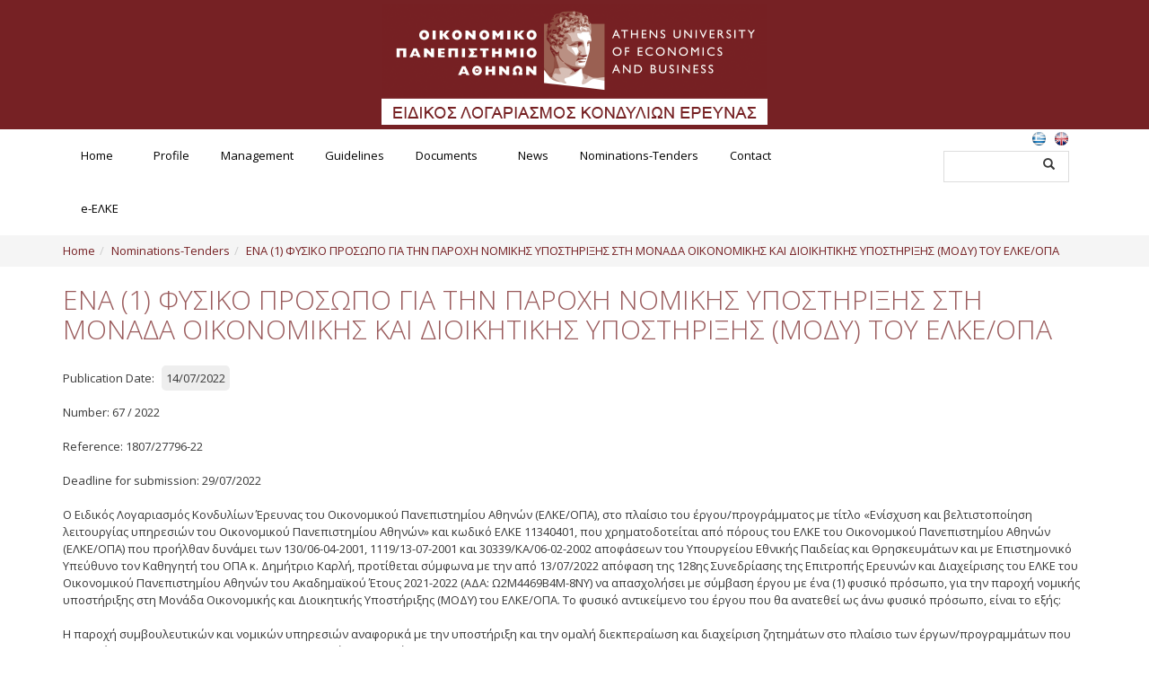

--- FILE ---
content_type: text/html; charset=utf-8
request_url: https://rc.aueb.gr/en/Article/71400/ViewArticle
body_size: 8620
content:


<!DOCTYPE html>

<html xmlns="http://www.w3.org/1999/xhtml">
	<head id="ctl00_Head1"><title>
	ΕΝΑ (1) ΦΥΣΙΚΟ ΠΡΟΣΩΠΟ ΓΙΑ ΤΗΝ ΠΑΡΟΧΗ ΝΟΜΙΚΗΣ ΥΠΟΣΤΗΡΙΞΗΣ ΣΤΗ ΜΟΝΑΔΑ ΟΙΚΟΝΟΜΙΚΗΣ ΚΑΙ ΔΙΟΙΚΗΤΙΚΗΣ ΥΠΟΣΤΗΡΙΞΗΣ (ΜΟΔΥ) ΤΟΥ ΕΛΚΕ/ΟΠΑ
</title><meta name="viewport" content="width=device-width, initial-scale=1" /><link rel="stylesheet" href="/assets/css/bootstrap.min.css" /><link rel="stylesheet" href="/assets/css/formatCO.css" /><link rel="stylesheet" href="/assets/css/font-awesome.min.css" /><link href="https://fonts.googleapis.com/css?family=Open+Sans:400,600,700" rel="stylesheet" type="text/css" /><link rel="stylesheet" href="https://cdnjs.cloudflare.com/ajax/libs/bootstrap-datepicker/1.4.0/css/bootstrap-datepicker.min.css" />

		 <script src="https://code.jquery.com/jquery-3.6.0.min.js" integrity="sha256-/xUj+3OJU5yExlq6GSYGSHk7tPXikynS7ogEvDej/m4=" crossorigin="anonymous"></script>

		<script src="/assets/js/jquery.colorbox-min.js" type="text/javascript"></script>

		<link rel="stylesheet" href="/assets/css/formatCO_1.css" />
        <link rel="stylesheet" href="/assets/css/colorbox.css" />
        <script src="/assets/js/jquery.colorbox-min.js"></script>
		<script src="/assets/js/jquery-ui.min.js"></script>


		<script src="https://www.google.com/recaptcha/api.js"></script>

		<script>
			(function (i, s, o, g, r, a, m) {
				i["GoogleAnalyticsObject"] = r;
				(i[r] =
					i[r] ||
					function () {
						(i[r].q = i[r].q || []).push(arguments);
					}),
					(i[r].l = 1 * new Date());
				(a = s.createElement(o)), (m = s.getElementsByTagName(o)[0]);
				a.async = 1;
				a.src = g;
				m.parentNode.insertBefore(a, m);
			})(window, document, "script", "https://www.google-analytics.com/analytics.js", "ga");

			ga("create", "UA-83533322-5", "auto");
			ga("send", "pageview");
		</script>
	<meta name="description" content="ΕΝΑ (1) ΦΥΣΙΚΟ ΠΡΟΣΩΠΟ ΓΙΑ ΤΗΝ ΠΑΡΟΧΗ ΝΟΜΙΚΗΣ ΥΠΟΣΤΗΡΙΞΗΣ ΣΤΗ ΜΟΝΑΔΑ ΟΙΚΟΝΟΜΙΚΗΣ ΚΑΙ ΔΙΟΙΚΗΤΙΚΗΣ ΥΠΟΣΤΗΡΙΞΗΣ (ΜΟΔΥ) ΤΟΥ ΕΛΚΕ/ΟΠΑ" /><meta name="keywords" content="INVITATION" /></head>

	<body>
		<form name="aspnetForm" method="post" action="/en/Article/71400/ViewArticle" id="aspnetForm">
<div>
<input type="hidden" name="__EVENTTARGET" id="__EVENTTARGET" value="" />
<input type="hidden" name="__EVENTARGUMENT" id="__EVENTARGUMENT" value="" />
<input type="hidden" name="__VIEWSTATE" id="__VIEWSTATE" value="/wEPDwUJNDM3OTc1NTU5ZGTqu8dOsoqTdMBxfxnlkpeVbS7UYg==" />
</div>

<script type="text/javascript">
//<![CDATA[
var theForm = document.forms['aspnetForm'];
if (!theForm) {
    theForm = document.aspnetForm;
}
function __doPostBack(eventTarget, eventArgument) {
    if (!theForm.onsubmit || (theForm.onsubmit() != false)) {
        theForm.__EVENTTARGET.value = eventTarget;
        theForm.__EVENTARGUMENT.value = eventArgument;
        theForm.submit();
    }
}
//]]>
</script>


<script src="/WebResource.axd?d=CLzSj0ya2x6bvJZMUadvHM1X11Pyu-ARRYM0Rs12g-muU3_pWP7baHBEDJsgjPKLksPIwUHU2pL9pCMsHdElggl0s-A1&amp;t=638901879720898773" type="text/javascript"></script>


<script src="/ScriptResource.axd?d=Ca39R0_wiTGe3_DmZpB0totgCkS4KbeG9oxsSGmCsa1SKyNw_o7SQwadF9oP0S5lBcoQAE_Gj4hEgeZAjZ3duS_Ym9K9ufVuRIqwcqIxQ4y8a79N-UJnFtbTUKvDLUbjxTnbyflVEUxbPkLe8aQ8IQUsJQ6g1uS_VVhiEfNDGh0gvvcC0&amp;t=32e5dfca" type="text/javascript"></script>
<script src="/ScriptResource.axd?d=473E8ZLszuyEFwpjFjQURJu35dgSG9EIJmjipBWTKQddVRqQkPmx2KrHGJJHdE_wLoNhYfLF0shmXqDdpggsJ3abt9Ar3S7hhIcdZoINcvXM8r8lfLoJffjg9IGNfyVxMo_iyPyq5K2UFgAWH4ph_Jw_spNN774DcXnvOXUFAyfUnpVy0&amp;t=32e5dfca" type="text/javascript"></script>
<div>

	<input type="hidden" name="__VIEWSTATEGENERATOR" id="__VIEWSTATEGENERATOR" value="51E76B97" />
</div>
			<script type="text/javascript">
//<![CDATA[
Sys.WebForms.PageRequestManager._initialize('ctl00$sm1', 'aspnetForm', [], [], [], 90, 'ctl00');
//]]>
</script>

			<header>
				<div class="TopHeader">
					<div class="container">
						<div class="text-center logo">
							<a href="/el/static/home">
								<img src="/cms/site/images/logo.png" class="center-block img-responsive" />
							</a>
							<!--<a href="https://www.aueb.gr/el/100" target="_blank">
							<img src="/cms/site/images/logo-100y.jpg" class="center-block img-responsive" />
						</a>-->
						</div>
					</div>
				</div>
				<div class="BottomHeader">
					<div class="container">
						<div class="pull-left">
							<nav id="Nav1" class="navbar-collapse">
								<div id="ctl00_pnlMenu">
	<nav class='main-menu'><div class="menu-button">Services</div><ul><li><a target="" href="https://rc.aueb.gr/en/static/home.aspx">Home</a></li><li class="hasChildren"><a target="" href="https://rc.aueb.gr/en/static/profile.aspx">Profile</a><ul><li><a target="" href="https://rc.aueb.gr/en/static/regulation.aspx">Regulation</a></li><li><a target="" href="https://rc.aueb.gr/en/static/administration.aspx">Administration</a></li><li><a target="" href="https://rc.aueb.gr/en/static/staff.aspx">Staff</a></li><li><a target="" href="https://rc.aueb.gr/en/static/quality.aspx">Quality</a></li><li><a target="" href="https://rc.aueb.gr/en/static/ethics.aspx">ETHICS</a></li><li><a target="" href="https://rc.aueb.gr/en/static/usefullinks.aspx">Useful Links</a></li></ul></li><li class="hasChildren"><a target="" href="https://rc.aueb.gr/en/static/management.aspx">Management</a><ul><li><a target="" href="https://rc.aueb.gr/en/static/meetings.aspx">Meetings</a></li><li><a target="" href="https://rc.aueb.gr/en/static/managementguide.aspx">Management Guide</a></li><li><a target="" href="https://rc.aueb.gr/en/static/managementguide_archive.aspx">Οδηγός Διαχείρισης (ιστορικό αρχείο)</a></li><li><a target="" href="https://rc.aueb.gr/en/static/publicity.aspx">Δημοσιότητα</a><ul><li><a target="" href="https://rc.aueb.gr/en/static/publicity_ESPA2007.aspx">Δημοσιότητα Έργων Ε.Σ.Π.Α. (2007-2013)</a></li><li><a target="" href="https://rc.aueb.gr/en/static/publicity_ESPA2014.aspx">Δημοσιότητα Έργων Ε.Σ.Π.Α. (2014-2020)</a><ul><li><a target="" href="https://rc.aueb.gr/en/static/ESPA2014_anad_edbm.aspx">ΕΠ Ανάπτυξη Ανθρώπινου Δυναμικού, Εκπαίδευση και Διά Βίου Μάθηση </a></li><li><a target="" href="https://rc.aueb.gr/en/static/ESPA2014_anek.aspx">ΕΠ Ανταγωνιστικότητα, Επιχειρηματικότητα και Καινοτομία</a></li><li><a target="" href="https://rc.aueb.gr/en/static/ESPA2014_erga.aspx">ΕΡΓΑ ΕΣΠΑ 2014-2020</a></li></ul></li><li><a target="" href="https://rc.aueb.gr/en/static/publicity_elidek.aspx">Δημοσιότητα ΕΛ.ΙΔ.Ε.Κ.</a><ul><li><a target="" href="https://rc.aueb.gr/en/static/elidek_postphd.aspx">ΕΛ.ΙΔ.Ε.Κ. Μεταδιδάκτορες</a></li></ul></li></ul></li></ul></li><li class="hasChildren"><a target="" href="https://rc.aueb.gr/en/static/guidelines.aspx">Guidelines</a><ul><li><a target="" href="https://rc.aueb.gr/en/static/guidelines1.aspx">Guidelines</a></li><li><a target="" href="https://rc.aueb.gr/en/static/guidelines789.aspx">Οδηγίες για προμήθεια ειδών/παροχή υπηρεσιών με βάση τον Ν.4957/2022</a></li><li><a target="" href="https://rc.aueb.gr/en/static/guidelines4957.aspx">Οδηγίες με βάση τον Ν.4957/2022</a></li><li><a target="" href="https://rc.aueb.gr/en/static/guidelines_archive.aspx">Guidelines Archive</a></li></ul></li><li><a target="" href="https://rc.aueb.gr/en/static/documents.aspx">Documents</a></li><li class="hasChildren"><a target="" href="https://rc.aueb.gr/en/grid3/news.aspx">News</a></li><li class="hasChildren"><a target="" href="https://rc.aueb.gr/en/static/nominationstenders.aspx">Nominations-Tenders</a><ul><li><a target="" href="https://rc.aueb.gr/en/Category/2/ViewCatArticles">Call for Nominations</a></li><li><a target="" href="https://rc.aueb.gr/en/Category/4/ViewCatArticles">Nominations Results</a></li><li><a target="" href="https://rc.aueb.gr/en/Category/1/ViewCatArticles">Call for Tenders</a></li><li><a target="" href="https://rc.aueb.gr/en/Category/3/ViewCatArticles">Tenders Results</a></li><li><a target="" href="https://rc.aueb.gr/en/Category/5/ViewCatArticles">Invitation to Tender (2021 - 2022)</a></li></ul></li><li><a target="" href="https://rc.aueb.gr/en/normal/contact.aspx">Contact</a></li><li class="hasChildren"><a target="" href="https://rc.aueb.gr/en/static/e-elke.aspx">e-ΕΛΚΕ</a><ul><li><a target="" href="https://rc.aueb.gr/en/static/webrescom.aspx">Ηλεκτρονική Παρακολούθηση Έργων </a></li><li><a target="" href="https://rc.aueb.gr/en/static/e-committee.aspx">e-committee ELKE</a></li><li><a target="" href="https://rc.aueb.gr/en/static/e-committeekedivim.aspx">e-committee KEDIVIM</a></li><li><a target="" href="https://rc.aueb.gr/en/static/e-committeeethics.aspx">e-committee ETHICS</a></li><li><a target="" href="https://rc.aueb.gr/en/static/psifiakos_voithos.aspx">Ψηφιακός Βοηθός ΕΛΚΕ-ΟΠΑ </a></li><li><a target="_blank" href="https://conferences.rc.aueb.gr/">Conferences</a></li></ul></nav>
</div>
							</nav>
						</div>
						<div class="pull-right">
							<ul class="Langs"><li><a href="/el/Article/71400/ViewArticle"><img src="/cms/site/images/EL.png"/></a></li><li><a href="/en/Article/71400/ViewArticle" class="langActive"><img src="/cms/site/images/EN.png"/></a></li></ul>

							<!-- #section:basics/content.searchbox -->
							<div class="search-container">
								<div class="pull-left">
									<input id="search-box" type="text" class="search-box" name="q" />
									<input type="submit" id="search-submit" value="Submit" />
								</div>
								<div class="pull-right"><span class="glyphicon glyphicon-search search-icon"></span></div>
								<div class="clearfix"></div>
							</div>
							<!-- /.nav-search -->
						</div>
						<div class="clearfix"></div>
					</div>
					
<!-- #section:basics/content.breadcrumbs -->
				<div class="breadcrumbs" id="breadcrumbs">
				<div class="container">
					<script type="text/javascript">
					    try { ace.settings.check('breadcrumbs', 'fixed') } catch (e) { }
					</script>

					<ul class="breadcrumb">
                        <li><a href="https://rc.aueb.gr/el/static/home">Home</a></li><li><a href="https://rc.aueb.gr/en/static/nominationstenders.aspx">Nominations-Tenders</a></li><li class="active"><a href="/en/Article/71400/ViewArticle">ΕΝΑ (1) ΦΥΣΙΚΟ ΠΡΟΣΩΠΟ ΓΙΑ ΤΗΝ ΠΑΡΟΧΗ ΝΟΜΙΚΗΣ ΥΠΟΣΤΗΡΙΞΗΣ ΣΤΗ ΜΟΝΑΔΑ ΟΙΚΟΝΟΜΙΚΗΣ ΚΑΙ ΔΙΟΙΚΗΤΙΚΗΣ ΥΠΟΣΤΗΡΙΞΗΣ (ΜΟΔΥ) ΤΟΥ ΕΛΚΕ/ΟΠΑ</a></li>
						
					</ul><!-- /.breadcrumb -->

				
					</div>
				</div>
				</div>
			</header>
			
			<div class="clearfix"></div>
			<div class="main-content">
				
				
				
				
				
				<div style="position: relative">
					<div>
						   
 <div class="container">
 <div class="row">

 <div class="col-sm-12">
 <div class="row">
     <div class="col-sm-12"><h1>ΕΝΑ (1) ΦΥΣΙΚΟ ΠΡΟΣΩΠΟ ΓΙΑ ΤΗΝ ΠΑΡΟΧΗ ΝΟΜΙΚΗΣ ΥΠΟΣΤΗΡΙΞΗΣ ΣΤΗ ΜΟΝΑΔΑ ΟΙΚΟΝΟΜΙΚΗΣ ΚΑΙ ΔΙΟΙΚΗΤΙΚΗΣ ΥΠΟΣΤΗΡΙΞΗΣ (ΜΟΔΥ) ΤΟΥ ΕΛΚΕ/ΟΠΑ</h1></div>
      
     <div class="clearfix"></div>
	 </div>
  <br>Publication Date: <span class="dateNews">14/07/2022</span><br/><br/>Number: 67 / 2022<br/><br/>Reference: 1807/27796-22<br/><br/>Deadline for submission: 29/07/2022<br/><br/><div>Ο Ειδικός Λογαριασμός Κονδυλίων Έρευνας του Οικονομικού Πανεπιστημίου Αθηνών (ΕΛΚΕ/ΟΠΑ), στο πλαίσιο του έργου/προγράμματος με τίτλο «Ενίσχυση και βελτιστοποίηση λειτουργίας υπηρεσιών του Οικονομικού Πανεπιστημίου Αθηνών» και κωδικό ΕΛΚΕ 11340401, που χρηματοδοτείται από πόρους του ΕΛΚΕ του Οικονομικού Πανεπιστημίου Αθηνών (ΕΛΚΕ/ΟΠΑ) που προήλθαν δυνάμει των 130/06-04-2001, 1119/13-07-2001 και 30339/ΚΑ/06-02-2002 αποφάσεων του Υπουργείου Εθνικής Παιδείας και Θρησκευμάτων και με Επιστημονικό Υπεύθυνο τον Καθηγητή του ΟΠΑ κ. Δημήτριο Καρλή, προτίθεται σύμφωνα με την από 13/07/2022 απόφαση της 128ης Συνεδρίασης της Επιτροπής Ερευνών και Διαχείρισης του ΕΛΚΕ του Οικονομικού Πανεπιστημίου Αθηνών του Ακαδημαϊκού Έτους 2021-2022 (ΑΔΑ: Ω2Μ4469Β4Μ-8ΝΥ) να απασχολήσει με σύμβαση έργου με ένα (1) φυσικό πρόσωπο, για την παροχή νομικής υποστήριξης στη Μονάδα Οικονομικής και Διοικητικής Υποστήριξης (ΜΟΔΥ) του ΕΛΚΕ/ΟΠΑ. Το φυσικό αντικείμενο του έργου που θα ανατεθεί ως άνω φυσικό πρόσωπο, είναι το εξής:</div><div>&nbsp; <br></div><div>Η παροχή συμβουλευτικών και νομικών υπηρεσιών αναφορικά με την υποστήριξη και την ομαλή διεκπεραίωση και διαχείριση ζητημάτων στο πλαίσιο των έργων/προγραμμάτων που διαχειρίζεται η ΜΟΔΥ του ΕΛΚΕ/ΟΠΑ και ενδεικτικά περιλαμβάνει:</div><div><br></div>• την παροχή γνωμοδοτήσεων και εισηγήσεων προς τον Πρόεδρο του ΕΛΚΕ/ΟΠΑ και προς την Επιτροπή Ερευνών και Διαχείρισης του ΕΛΚΕ/ΟΠΑ<br>• την παρακολούθηση της νομοθεσίας και ενημέρωση της Διοίκησης και των στελεχών της ΜΟΔΥ του ΕΛΚΕ/ΟΠΑ<br>• τον νομικό έλεγχο συμβάσεων χρηματοδότησης έργων και την εκπόνηση σχεδίων συμβάσεων έργων του ΕΛΚΕ/ΟΠΑ <br>• τον νομικό έλεγχο συμβάσεων και διακηρύξεων του γραφείου διαγωνισμών, προμηθειών και δημοσίων συμβάσεων <br>• την τήρηση αρχείου νομοθεσίας για θέματα που αφορούν τον ΕΛΚΕ/ΟΠΑ <br>• τη συνεργασία με όλα τα τμήματα της Διεύθυνσης και με τη νομική υπηρεσία του Ιδρύματος σε πάσης φύσεως δικαστικά και νομικά ζητήματα <b><br><br></b>Σχετικά έγγραφα:&nbsp;<span style="background-color: transparent; color: rgb(51, 122, 183);"></span><span style="background-color: transparent; color: rgb(51, 122, 183);"><font color="#0066cc"><a href="http://rc.aueb.gr/admin/dsContent/UserData/CommonFiles/ΠΡΟΣΚΛΗΣΗ-2022-67-9Ψ6Ο469Β4Μ-ΗΤ6.pdf" target="_blank">ΠΡΟΣΚΛΗΣΗ-2022-67-9Ψ6Ο469Β4Μ-ΗΤ6</a></font></span><div><font color="#0066cc"><br></font></div>Υποβολή Αιτήσεων:&nbsp;<a href="https://proskliseis.rc.aueb.gr/nominations/8da69b13-8ea3-47c5-a9ec-3bf5cb60a60a" target="_blank" style="background-color: rgb(255, 255, 255);">https://proskliseis.rc.aueb.gr/nominations/8da69b13-8ea3-47c5-a9ec-3bf5cb60a60a</a><span style="'display:"><span style="background-color: transparent; color: rgb(51, 122, 183);"></span></span><br />
    <h2>Results Announcement</h2><a target="_blank" href="/en/Article/71401/ViewArticle">RESULTS: ΕΝΑ (1) ΦΥΣΙΚΟ ΠΡΟΣΩΠΟ ΓΙΑ ΤΗΝ ΠΑΡΟΧΗ ΝΟΜΙΚΗΣ ΥΠΟΣΤΗΡΙΞΗΣ ΣΤΗ ΜΟΝΑΔΑ ΟΙΚΟΝΟΜΙΚΗΣ ΚΑΙ ΔΙΟΙΚΗΤΙΚΗΣ ΥΠΟΣΤΗΡΙΞΗΣ (ΜΟΔΥ) ΤΟΥ ΕΛΚΕ/ΟΠΑ</a><br/>
  <div class="clearfix"></div>
  </div>
 <div class="clearfix"></div>
 </div>
  
	</div><br/>

					</div>
				</div>
				
				
			</div>
			<footer>
				<div class="footersep">
					
					<div class="container">
						<!--<div class="mail-footer text-center">
							<span class="label">alba.melosoftware.com</span>
						</div>-->
						<div>
							<div id="ctl00_pnlFooter">
	<div class="col-md-3 text-left"><h4>Profile</h4><nav class='main-menu'><div class="menu-button">Profile</div><ul><li><a target="" href="https://rc.aueb.gr/en/static/regulation.aspx">Regulation</a></li><li><a target="" href="https://rc.aueb.gr/en/static/administration.aspx">Administration</a></li><li><a target="" href="https://rc.aueb.gr/en/static/staff.aspx">Staff</a></li><li><a target="" href="https://rc.aueb.gr/en/static/quality.aspx">Quality</a></li><li><a target="" href="https://rc.aueb.gr/en/static/ethics.aspx">ETHICS</a></li><li><a target="" href="https://rc.aueb.gr/en/static/usefullinks.aspx">Useful Links</a></li></ul></nav></div><div class="col-md-3 text-left"><h4>Management</h4><nav class='main-menu'><div class="menu-button">Management</div><ul><li><a target="" href="https://rc.aueb.gr/en/static/meetings.aspx">Meetings</a></li><li><a target="" href="https://rc.aueb.gr/en/static/managementguide.aspx">Management Guide</a></li><li><a target="" href="https://rc.aueb.gr/en/static/managementguide_archive.aspx">Οδηγός Διαχείρισης (ιστορικό αρχείο)</a></li><li><a target="" href="https://rc.aueb.gr/en/static/publicity.aspx">Δημοσιότητα</a></li></ul></nav></div><div class="col-md-3 text-left"><h4>Nominations-Tenders</h4><nav class='main-menu'><div class="menu-button">Nominations-Tenders</div><ul><li><a target="" href="https://rc.aueb.gr/en/Category/2/ViewCatArticles">Call for Nominations</a></li><li><a target="" href="https://rc.aueb.gr/en/Category/4/ViewCatArticles">Nominations Results</a></li><li><a target="" href="https://rc.aueb.gr/en/Category/1/ViewCatArticles">Call for Tenders</a></li><li><a target="" href="https://rc.aueb.gr/en/Category/3/ViewCatArticles">Tenders Results</a></li><li><a target="" href="https://rc.aueb.gr/en/Category/5/ViewCatArticles">Invitation to Tender (2021 - 2022)</a></li></ul></nav></div><div class="col-md-3 text-left"><h4>e-ΕΛΚΕ</h4><nav class='main-menu'><div class="menu-button">e-ΕΛΚΕ</div><ul><li><a target="" href="https://rc.aueb.gr/en/static/webrescom.aspx">Ηλεκτρονική Παρακολούθηση Έργων </a></li><li><a target="" href="https://rc.aueb.gr/en/static/e-committee.aspx">e-committee ELKE</a></li><li><a target="" href="https://rc.aueb.gr/en/static/e-committeekedivim.aspx">e-committee KEDIVIM</a></li><li><a target="" href="https://rc.aueb.gr/en/static/e-committeeethics.aspx">e-committee ETHICS</a></li><li><a target="" href="https://rc.aueb.gr/en/static/psifiakos_voithos.aspx">Ψηφιακός Βοηθός ΕΛΚΕ-ΟΠΑ </a></li><li><a target="_blank" href="https://conferences.rc.aueb.gr/">Conferences</a></li></ul></nav></div>
</div>
						</div>
						<!-- <div class="footer-right pull-right">
							<h4>Contact</h4>
							<ul>
								<li>
									<i class="fa fa-home"></i>
									Κεφαλληνίας 46, Τ.Κ. 112 51 - ΑΘΗΝΑ
									45, Kefallinias str, 112 57 Athens, Greece
								</li>
								<li><i class="fa fa-phone"></i>+30 210 8203830</li>
								<li><i class="fa fa-fax"></i>+30 210 8203831</li>
								<li><i class="fa fa-envelope"></i><a href="mailto:info@rc.aueb.gr">info[at]rc.aueb.gr</a></li>
							</ul>
						</div> -->
					</div>
				</div>
				<div class="clearfix"></div>
				<div class="footer_down">
					<div class="container">
						<div class="pull-left">
							<span>
								Copyright © 2026.
								<!--Ειδικός Λογαριασμός Κονδυλίων Έρευνας ΟΠΑ.-->
								AUEB Research Centre All Rights Reserved.
							</span>
						</div>
						<div class="pull-right">
							<span>
								Based on <a href="http://www.rdc.gr/el/static/content-optimizer" target="_blank">MELO® - Content Optimizer CMS</a> &nbsp;&nbsp;&nbsp;Powered by
								<a href="http://www.rdc.gr/" target="_blank">RDC Informatics</a>
							</span>
						</div>
						<div class="clear"></div>
					</div>
					<div class="clearfix"></div>
				</div>
			</footer>
		</form>

		<link href="https://fonts.googleapis.com/css?family=Open+Sans:400,600,700,300" rel="stylesheet" type="text/css" />

		<link href="/assets/css/colorbox.css" rel="stylesheet" type="text/css" />

		<link rel="stylesheet" href="/assets/css/jquery.gritter.css" />
		<link rel="stylesheet" href="/assets/css/jquery-ui.min.css" />

		<script src="/assets/js/jquery.gritter.min.js"></script>
		<script src="/assets/js/bootstrap.min.js"></script>
		<script src="/assets/js/bootstrap.min.js"></script>
		<script src="/assets/js/jquery.scrollToFixed.min.js"></script>
		<script src="/assets/js/date-time/bootstrap-datepicker.min.js"></script>

		<script>
			$(document).ready(function () {
				$("#search-box").keydown(function (e) {
					if (e.keyCode == 13) {
						__doPostBack("btnSearch", $("#search-box").val());
					}
				});
				$(".search-icon").click(function (e) {
					__doPostBack("btnSearch", $("#search-box").val());
				});
			});

			$(document).ready(function () {
				$(".date-picker").datepicker();
			});

			function pageLoad() {
				$("#ctl00_txtRetrievePassEmail").keydown(function (e) {
					if (e.keyCode == 13) {
						e.preventDefault();
						__doPostBack("ctl00_upPanelLogin", "btnSendME");
					}
				});
				$("#ctl00_txtUsername").keydown(function (e) {
					if (e.keyCode == 13) {
						e.preventDefault();
						__doPostBack("ctl00_upPanelLogin", "btnLogin");
					}
				});
				$("#ctl00_txtPassword").keydown(function (e) {
					if (e.keyCode == 13) {
						e.preventDefault();
						__doPostBack("ctl00_upPanelLogin", "btnLogin");
					}
				});
				$(".LoginBtn").on("click", function () {
					$(".LoginBtn").colorbox({
						inline: true,
					});
					// $('.LoginBox').toggle();
				});
			}

			$(document).ready(function () {
				$(document).bind("cbox_complete", function () {
					$("#colorbox, #cboxOverlay").appendTo("form:first");
				});
				if ($(".StudyPackHeader").length != 0) {
					$(".ImgScrollToStudyPacks").scrollToFixed({
						marginTop: 10,
						limit: $(".StudyPackHeader").offset().top,
					});
				}
				document.addEventListener("touchstart", function () {}, true);
				$(document).on("click", ".toolbar a[data-target]", function (e) {
					e.preventDefault();
					var target = $(this).data("target");
					$(".widget-box.visible").removeClass("visible"); //hide others
					$(target).addClass("visible"); //show target
				});
				$("#search-box").keydown(function (e) {
					if (e.keyCode == 13) {
						__doPostBack("btnSearch", $("#search-box").val());
					}
				});
				$(".main-menu .menu-button").on("click", function () {
					var menu = $(this).next("ul");
					if (menu.hasClass("open")) {
						menu.removeClass("open");
					} else {
						menu.addClass("open");
					}
				});
			});
		</script>

		

        <script src="https://cdn.jsdelivr.net/npm/@moveo-ai/web-client@latest/dist/web-client.min.js"></script>
        <script>MoveoAI.init({ integrationId: "98e22a49-1658-4c86-a2e4-db5bffe8d02d"}).then((desk) => console.log("Moveo Connected")).catch((error) => console.error(error));</script>
	</body>
</html>


--- FILE ---
content_type: application/javascript
request_url: https://rc.aueb.gr/assets/js/jquery.gritter.min.js
body_size: 1598
content:
/*
 * Gritter for jQuery
 * http://www.boedesign.com/
 *
 * Copyright (c) 2012 Jordan Boesch
 * Dual licensed under the MIT and GPL licenses.
 *
 * Date: February 24, 2012
 * Version: 1.7.4
 */
(function(b){b.gritter={};b.gritter.options={position:"",class_name:"",fade_in_speed:"medium",fade_out_speed:1000,time:6000};b.gritter.add=function(f){try{return a.add(f||{})}catch(d){var c="Gritter Error: "+d;(typeof(console)!="undefined"&&console.error)?console.error(c,f):alert(c)}};b.gritter.remove=function(d,c){a.removeSpecific(d,c||{})};b.gritter.removeAll=function(c){a.stop(c||{})};var a={position:"",fade_in_speed:"",fade_out_speed:"",time:"",_custom_timer:0,_item_count:0,_is_setup:0,_tpl_close:'<div class="gritter-close"></div>',_tpl_title:'<span class="gritter-title">[[title]]</span>',_tpl_item:'<div id="gritter-item-[[number]]" class="gritter-item-wrapper [[item_class]]" style="display:none"><div class="gritter-top"></div><div class="gritter-item">[[close]][[image]]<div class="[[class_name]]">[[title]]<p>[[text]]</p></div><div style="clear:both"></div></div><div class="gritter-bottom"></div></div>',_tpl_wrap:'<div id="gritter-notice-wrapper"></div>',add:function(g){if(typeof(g)=="string"){g={text:g}}if(g.text===null){throw'You must supply "text" parameter.'}if(!this._is_setup){this._runSetup()}var k=g.title,n=g.text,e=g.image||"",l=g.sticky||false,m=g.class_name||b.gritter.options.class_name,j=b.gritter.options.position,d=g.time||"";this._verifyWrapper();this._item_count++;var f=this._item_count,i=this._tpl_item;b(["before_open","after_open","before_close","after_close"]).each(function(p,q){a["_"+q+"_"+f]=(b.isFunction(g[q]))?g[q]:function(){}});this._custom_timer=0;if(d){this._custom_timer=d}var c=(e!="")?'<img src="'+e+'" class="gritter-image" />':"",h=(e!="")?"gritter-with-image":"gritter-without-image";if(k){k=this._str_replace("[[title]]",k,this._tpl_title)}else{k=""}i=this._str_replace(["[[title]]","[[text]]","[[close]]","[[image]]","[[number]]","[[class_name]]","[[item_class]]"],[k,n,this._tpl_close,c,this._item_count,h,m],i);if(this["_before_open_"+f]()===false){return false}b("#gritter-notice-wrapper").addClass(j).append(i);var o=b("#gritter-item-"+this._item_count);o.fadeIn(this.fade_in_speed,function(){a["_after_open_"+f](b(this))});if(!l){this._setFadeTimer(o,f)}b(o).bind("mouseenter mouseleave",function(p){if(p.type=="mouseenter"){if(!l){a._restoreItemIfFading(b(this),f)}}else{if(!l){a._setFadeTimer(b(this),f)}}a._hoverState(b(this),p.type)});b(o).find(".gritter-close").click(function(){a.removeSpecific(f,{},null,true)});return f},_countRemoveWrapper:function(c,d,f){d.remove();this["_after_close_"+c](d,f);if(b(".gritter-item-wrapper").length==0){b("#gritter-notice-wrapper").remove()}},_fade:function(g,d,j,f){var j=j||{},i=(typeof(j.fade)!="undefined")?j.fade:true,c=j.speed||this.fade_out_speed,h=f;this["_before_close_"+d](g,h);if(f){g.unbind("mouseenter mouseleave")}if(i){g.animate({opacity:0},c,function(){g.animate({height:0},300,function(){a._countRemoveWrapper(d,g,h)})})}else{this._countRemoveWrapper(d,g)}},_hoverState:function(d,c){if(c=="mouseenter"){d.addClass("hover");d.find(".gritter-close").show()}else{d.removeClass("hover");d.find(".gritter-close").hide()}},removeSpecific:function(c,g,f,d){if(!f){var f=b("#gritter-item-"+c)}this._fade(f,c,g||{},d)},_restoreItemIfFading:function(d,c){clearTimeout(this["_int_id_"+c]);d.stop().css({opacity:"",height:""})},_runSetup:function(){for(opt in b.gritter.options){this[opt]=b.gritter.options[opt]}this._is_setup=1},_setFadeTimer:function(f,d){var c=(this._custom_timer)?this._custom_timer:this.time;this["_int_id_"+d]=setTimeout(function(){a._fade(f,d)},c)},stop:function(e){var c=(b.isFunction(e.before_close))?e.before_close:function(){};var f=(b.isFunction(e.after_close))?e.after_close:function(){};var d=b("#gritter-notice-wrapper");c(d);d.fadeOut(function(){b(this).remove();f()})},_str_replace:function(v,e,o,n){var k=0,h=0,t="",m="",g=0,q=0,l=[].concat(v),c=[].concat(e),u=o,d=c instanceof Array,p=u instanceof Array;u=[].concat(u);if(n){this.window[n]=0}for(k=0,g=u.length;k<g;k++){if(u[k]===""){continue}for(h=0,q=l.length;h<q;h++){t=u[k]+"";m=d?(c[h]!==undefined?c[h]:""):c[0];u[k]=(t).split(l[h]).join(m);if(n&&u[k]!==t){this.window[n]+=(t.length-u[k].length)/l[h].length}}}return p?u:u[0]},_verifyWrapper:function(){if(b("#gritter-notice-wrapper").length==0){b("body").append(this._tpl_wrap)}}}})(jQuery);